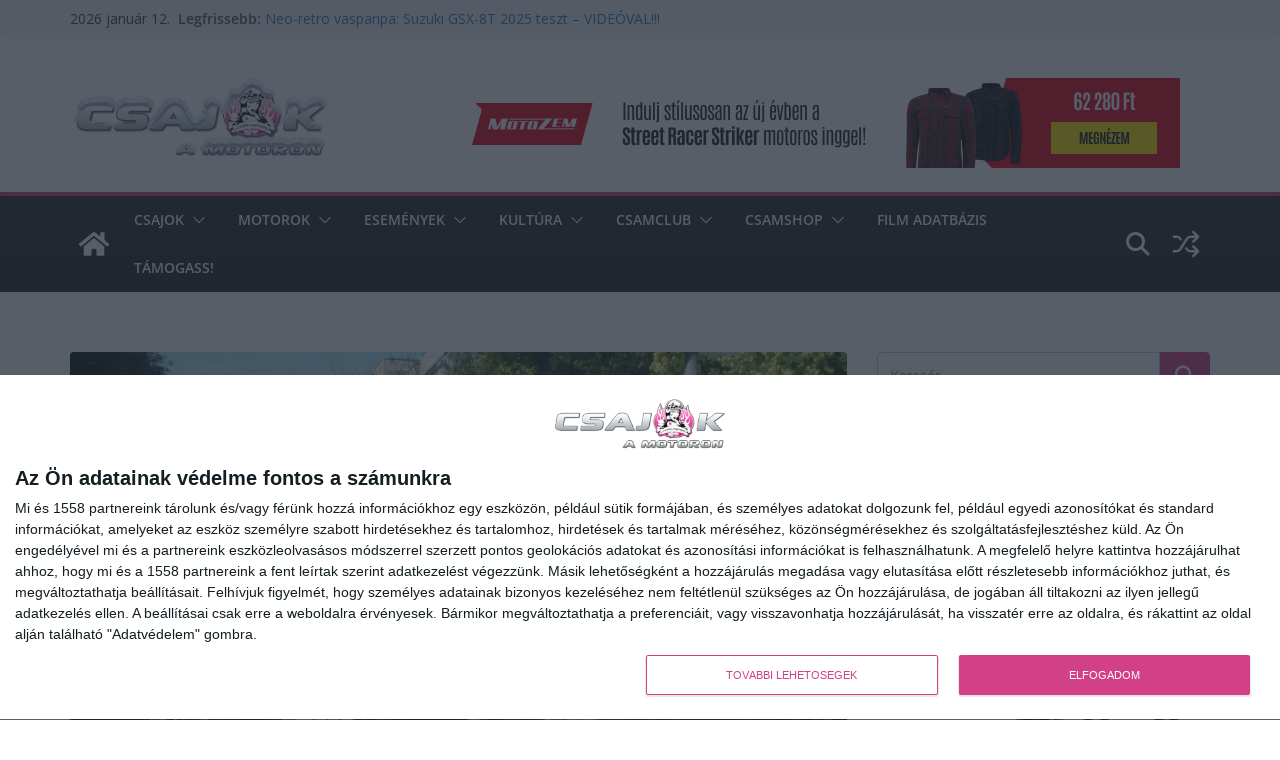

--- FILE ---
content_type: text/css
request_url: https://csajokamotoron.hu/wp-content/themes/colormag-child/style.css?ver=1768248102
body_size: 572
content:
/*
 Theme Name: ColorMag child
 Author: Csajokamotoron
 Template: colormag
 Version:      1.1.2
 Text Domain:  colormag-child
*/

/**
    CUSTOM DESIGN    
*/

#header-right-section {
    float: right !important;
}

@media screen and (max-width: 768px) {
    #header-right-section {
        float: right !important;
    }
}

#site-navigation{
    background-color: #303440;
}

.main-navigation .sub-menu, 
.main-navigation .children{
    background-color: #303440;
}

.footer-socket-left-section{
    margin-top: 7px;
}

/******************/

.category-filter{
    border: solid 2px #d24087;
    margin-right: 1px;
    margin-top: 5px;
    padding: 5px;
    display: inline-block;
    font-size: 13px;
}

.category-filter:hover{
    background-color: #d24087;
    color: #ffffff;
}

.active-category{
    background-color: #d24087;
    color: #ffffff;
}

.movie-previw{
    display: inline-block;
    margin-right: 28px;
    margin-top: 16px;
    width: 200px;
    text-align: center;

    box-shadow:
    0 1.3px 3.6px rgba(0, 0, 0, 0.024),
    0 3.6px 10px rgba(0, 0, 0, 0.035),
    0 8.7px 24.1px rgba(0, 0, 0, 0.046),
    0 29px 80px rgba(0, 0, 0, 0.07)
    ;   
    float: left;
    transition: transform .2s; /* Animation */
}

.movie-previw:hover{
    transform: scale(1.1);
    background: #fff;

    box-shadow:
  0 0.8px 2.4px rgba(0, 0, 0, 0.036),
  0 1.7px 5.2px rgba(0, 0, 0, 0.053),
  0 2.9px 8.7px rgba(0, 0, 0, 0.065),
  0 4.3px 13.2px rgba(0, 0, 0, 0.075),
  0 6.3px 19px rgba(0, 0, 0, 0.085),
  0 8.9px 26.9px rgba(0, 0, 0, 0.095),
  0 12.6px 38.2px rgba(0, 0, 0, 0.105),
  0 18.3px 55.5px rgba(0, 0, 0, 0.117),
  0 28.1px 85.5px rgba(0, 0, 0, 0.134),
  0 50px 152px rgba(0, 0, 0, 0.17)
;

}

.movie-preview-img{
    width: 100%;
    height: 250px;
    display: inline-block;
    object-fit: cover;
}

.movie-title{
    height: 50px;
}

.movie-category-title{
    float: left;
    width: 100%;
    margin-top: 30px;
}

/* MOVIE SINGLE PAGE */
.movie-singele-page h6{
    line-height: 0;
}

.movie-singele-page ul{
    list-style: disc;
}

.movie-singele-page li{
    list-style: disc;
}

.movie-singele-page .movie-single-img{

    width: 100%;
    height: 400px;
    object-fit: cover;
}

.movie-single-tag{
    border: solid 1px #d24087;
    margin-right: 1px;
    padding: 4px;
    display: inline-block;
    font-size: 14px;
    color: #d24087;
}


.single-slide{
	max-height: 350px !important;
}

.type-movies img{
    width: 100%;
}

.type-movies .more-link{
    margin-bottom: 20px;
}

.csam-author-block {
    display: flex;
    gap: 20px;
    margin-bottom: 30px;
    flex-wrap: wrap; /* reszponzív mobilon */
}

.csam-author-left {
    flex: 2;
    min-width: 250px;
}

.csam-author-right {
    flex: 1;
    min-width: 150px;
    background: #f9f9f9;
    padding: 10px;
    border: 1px solid #ddd;
}

.csam-author-name {
    cursor: pointer;
    background: #eee;
    padding: 5px 10px;
    margin-top: 10px;
    font-size: 1.2em;
}

.csam-author-posts li.hidden {
    display: none;
}

.csam-author-posts li.visible {
    display: list-item;
    margin-bottom: 3px;
}

.csam-show-more {
    cursor: pointer;
    color: #0073aa;
    font-size: 0.9em;
    margin-left: 20px;
}

.csam-author-right img {
    display: block;
    margin-bottom: 10px;
    border-radius: 50%;
}